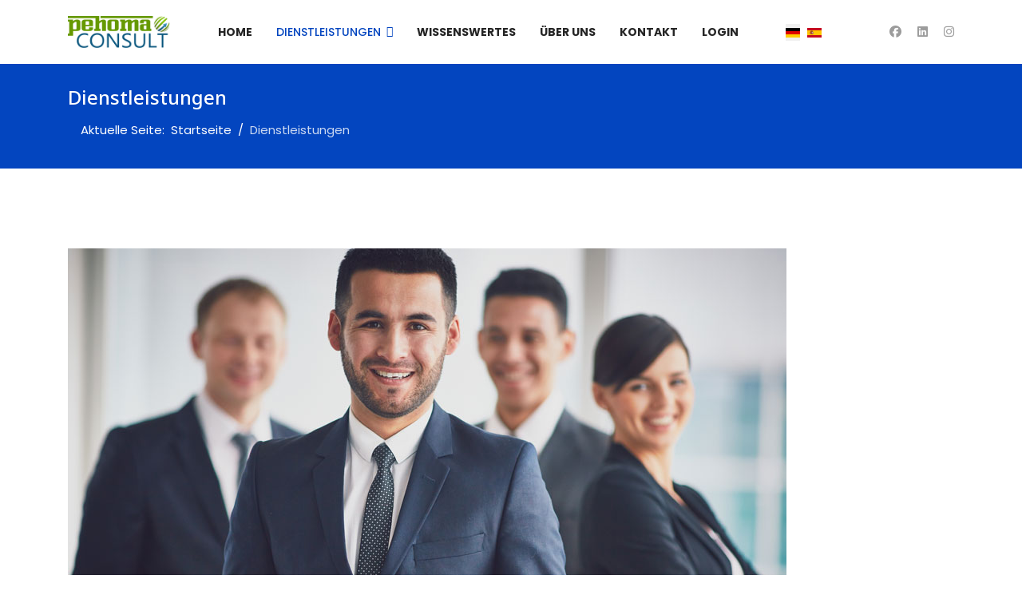

--- FILE ---
content_type: text/html; charset=utf-8
request_url: https://www.pehoma-consult.com/de/dienstleistungen/rechtsberatung-in-spanien
body_size: 11566
content:

<!doctype html>
<html lang="de-de" dir="ltr">
	<head>
		
			<!-- add google analytics -->
			<!-- Global site tag (gtag.js) - Google Analytics -->
			<script async src='https://www.googletagmanager.com/gtag/js?id=G-K3CF96M3D5'></script>
			<script>
				window.dataLayer = window.dataLayer || [];
				function gtag(){dataLayer.push(arguments);}
				gtag('js', new Date());

				gtag('config', 'G-K3CF96M3D5');
			</script>
			
		<meta name="viewport" content="width=device-width, initial-scale=1, shrink-to-fit=no">
		<meta charset="utf-8">
	<meta name="robots" content="max-snippet:-1,max-image-preview:large,max-video-preview:-1">
	<meta name="description" content="Unsere Asesoría ist spezialisiert auf die Beratung von deutschsprachigen Personen oder Unternehmen, die in Spanien leben oder Geschäfte tätigen. Unser enga...">
	<meta name="generator" content="Joomla! - Open Source Content Management">
	<title>Rechtsberatung – PEHOMA Consult</title>
	<link href="/images/favicon-pehoma-consult.png" rel="icon" type="image/png">
<link href="/plugins/system/gdpr/assets/css/jquery.fancybox.min.css?743865" rel="stylesheet">
	<link href="/media/mod_languages/css/template.min.css?743865" rel="stylesheet">
	<link href="/media/vendor/joomla-custom-elements/css/joomla-alert.min.css?0.4.1" rel="stylesheet">
	<link href="/plugins/system/gdpr/assets/css/cookieconsent.min.css?743865" rel="stylesheet">
	<link href="/plugins/system/gdpr/assets/css/cookieconsentgooglecmp.min.css?743865" rel="stylesheet">
	<link href="/plugins/system/gdpr/assets/css/cookieconsent.xtd.min.css?743865" rel="stylesheet">
	<link href="//fonts.googleapis.com/css?family=Poppins:100,100i,200,200i,300,300i,400,400i,500,500i,600,600i,700,700i,800,800i,900,900i&amp;subset=devanagari&amp;display=swap" rel="stylesheet" media="none" onload="media=&quot;all&quot;">
	<link href="//fonts.googleapis.com/css?family=Noto Sans:100,100i,200,200i,300,300i,400,400i,500,500i,600,600i,700,700i,800,800i,900,900i&amp;subset=latin&amp;display=swap" rel="stylesheet" media="none" onload="media=&quot;all&quot;">
	<link href="/cache/com_templates/templates/lt_corporation/c323673bf0e875461af6af9d1c3d17cf.css" rel="stylesheet">
	<style>div.cc-window.cc-floating{max-width:24em}@media(max-width: 639px){div.cc-window.cc-floating:not(.cc-center){max-width: none}}div.cc-window, span.cc-cookie-settings-toggler{font-size:13px}div.cc-revoke{font-size:10px}div.cc-settings-label,span.cc-cookie-settings-toggle{font-size:11px}div.cc-window.cc-banner{padding:1em 1.8em}div.cc-window.cc-floating{padding:2em 1.8em}input.cc-cookie-checkbox+span:before, input.cc-cookie-checkbox+span:after{border-radius:1px}div.cc-center,div.cc-floating,div.cc-checkbox-container,div.gdpr-fancybox-container div.fancybox-content,ul.cc-cookie-category-list li,fieldset.cc-service-list-title legend{border-radius:10px}div.cc-window a.cc-btn,span.cc-cookie-settings-toggle{border-radius:5px}</style>
	<style>a.cc-btn.cc-deny{display:none}</style>
	<style>a.cc-btn.cc-dismiss{display:none}</style>
	<style>body,body.gdpr-prevent-scrolling{overflow:auto}div.cc-center{position:fixed;margin-top:0!important}</style>
	<style>div.cc-checkboxes-container input.cc-cookie-checkbox+span,fieldset.cc-cookie-list-title .gdpr_cookie_switcher label.gdpr_onoffswitch-label{border-radius:15px}div.cc-checkboxes-container input.cc-cookie-checkbox+span::before{border-radius:10px;height:14px;bottom: 2px;width:14px}fieldset.cc-cookie-list-title .gdpr_cookie_switcher span.gdpr_onoffswitch-switch{border-radius:10px;height:14px;top:2px;right:3px}fieldset.cc-cookie-list-title .gdpr_onoffswitchcookie.gdpr_cookie_switcher.disabled .gdpr_onoffswitch-switch{right:25px}div.cc-checkboxes-container input.cc-cookie-checkbox:checked+span::before{left:8px}div.cc-checkboxes-container input.cc-cookie-checkbox+span::before{left:3px}div.gdpr-component-view span.cc-checkboxes-placeholder,div.gdpr-component-view div.cc-checkboxes-container input.cc-cookie-checkbox+span::before{border-radius:10px}div.gdpr-component-view div.cc-checkboxes-container input.cc-cookie-checkbox+span::before{height: 14px;bottom: 2px;left:3px}div.gdpr-component-view div.cc-checkboxes-container input.cc-cookie-checkbox:checked+span::before{transform:translateX(22px)}</style>
	<style>div.cc-window div.cc-checkboxes-container{display:flex }div.cc-checkboxes-container div.cc-checkbox-container{flex:1 1 100px;justify-content:center;padding:15px 10px;border-radius:0}div.cc-checkboxes-container input[type=checkbox]{width:0 !important;height:0 !important}div.cc-checkbox-description{display:none}div.cc-checkbox-category-readmore{display:none}div.cc-center-xtd div.cc-checkbox-container a:not(.cc-btn),div.cc-center-xtd div.cc-checkbox-container a:not(.cc-btn):hover{margin:10px 0 0 10px;text-align:center;flex-basis: 100%}div.cc-checkbox-container{margin:0}div.cc-checkboxes-container a.cc-btn.cc-allow{flex-basis:100%}div.cc-center-xtd div.cc-checkbox-container input.cc-cookie-checkbox+span{position:absolute;left:50%;top:15px;margin-left:-21px}div.cc-checkboxes-container div.cc-settings-label + div.cc-checkbox-container{border-top-left-radius:5px;border-bottom-left-radius:5px}div.cc-checkboxes-container div.cc-checkbox-container:last-of-type{border-top-right-radius:5px;border-bottom-right-radius:5px}</style>
	<style>.sp-simpleportfolio .sp-simpleportfolio-meta {display: none; width:0%;} 
.sp-simpleportfolio .sp-simpleportfolio-description {
  width: 100%; float: none;}
.sp-simpleportfolio .sp-simpleportfolio-item .sp-simpleportfolio-overlay-wrapper .sp-simpleportfolio-overlay {
    opacity: 0;
    }
.sp-simpleportfolio .sp-simpleportfolio-item .sp-simpleportfolio-btns a {
     opacity: 1;
    -webkit-transform: scale3d(1, 1, 1);
    transform: scale3d(1, 1, 1);
}
.pehoma-seo {
    font-size: 12px;
    line-height: 1.2;
    color: #333;
    padding: 10px;
    background-color: #f9f9f9; /* Dezenter Hintergrund */
    border-radius: 5px; /* Abgerundete Ecken */
}

.pehoma-seo h2 {
    font-size: 18px;
    color: #0056b3; /* Blauton passend für seriöse Wirkung */
    margin-bottom: 10px;
}

.pehoma-seo h3 {
    font-size: 16px;
    color: #0073e6; /* Etwas helleres Blau für bessere Struktur */
    margin-top: 15px;
}

.pehoma-seo ul {
    margin-top: 10px;
    padding-left: 20px;
}

.pehoma-seo ul li {
    margin-bottom: 5px;
    list-style-type: "✔ "; /* Checkmarks als Bulletpoints */
    color: #009688; /* Türkisgrün für visuelle Hervorhebung */
}

.pehoma-seo p {
    margin-bottom: 10px;
}

@media (max-width: 768px) {
    .pehoma-seo {
        font-size: 13px; /* Kleinere Schrift für mobile Geräte */
    }
    .pehoma-seo h2 {
        font-size: 16px;
    }
    .pehoma-seo h3 {
        font-size: 14px;
    }
}
@media (max-width: 768px) {
  .com-content, 
  .com-content p, 
  .com-content .article-body, 
  .com-content .article-body p {
    font-size: 16px !important;
    line-height: 1.6;
  }
}</style>
	<style>body{font-family: 'Poppins', sans-serif;font-size: 15px;line-height: 1.4;text-decoration: none;}
@media (min-width:768px) and (max-width:991px){body{font-size: 14px;}
}
@media (max-width:767px){body{font-size: 13px;}
}
</style>
	<style>h2{font-family: 'Noto Sans', sans-serif;text-decoration: none;}
@media (max-width:767px){h2{font-size: 18px;}
}
</style>
	<style>.sp-megamenu-parent > li > a, .sp-megamenu-parent > li > span, .sp-megamenu-parent .sp-dropdown li.sp-menu-item > a{font-family: 'Poppins', sans-serif;font-size: 14px;font-weight: 700;text-decoration: none;}
</style>
	<style>.menu.nav-pills > li > a, .menu.nav-pills > li > span, .menu.nav-pills .sp-dropdown li.sp-menu-item > a{font-family: 'Poppins', sans-serif;font-size: 14px;font-weight: 700;text-decoration: none;}
</style>
	<style>.logo-image {height:40px;}.logo-image-phone {height:40px;}</style>
	<style>@media(max-width: 576px) {.logo-image {height: 30px;}.logo-image-phone {height: 30px;}}</style>
	<style>#sp-bottom{ background-color:#126BE0;color:#FFFFFF;padding:7px 7px 7px 7px; }</style>
	<style>#sp-bottom a{color:#FFFFFF;}</style>
	<style>#sp-bottom a:hover{color:#FFFFFF;}</style>
	<style>#sp-footer{ background-color:#5DA9FF;color:#FFFFFF; }</style>
	<style>#sp-footer a{color:#0345BF;}</style>
	<style>#sp-footer a:hover{color:#FFFFFF;}</style>
<script src="/media/vendor/jquery/js/jquery.min.js?3.7.1"></script>
	<script src="/plugins/system/gdpr/assets/js/jquery.fancybox.min.js?743865" defer></script>
	<script src="/plugins/system/gdpr/assets/js/checkbox.js?743865" defer></script>
	<script src="/media/legacy/js/jquery-noconflict.min.js?504da4"></script>
	<script src="/media/mod_menu/js/menu.min.js?743865" type="module"></script>
	<script type="application/json" class="joomla-script-options new">{"data":{"breakpoints":{"tablet":991,"mobile":480},"header":{"stickyOffset":"100"}},"joomla.jtext":{"ERROR":"Fehler","MESSAGE":"Nachricht","NOTICE":"Hinweis","WARNING":"Warnung","JCLOSE":"Schließen","JOK":"OK","JOPEN":"Öffnen"},"system.paths":{"root":"","rootFull":"https:\/\/www.pehoma-consult.com\/","base":"","baseFull":"https:\/\/www.pehoma-consult.com\/"},"csrf.token":"ade20235fcf95c07cc39a15f21aafce6","plg_system_schedulerunner":{"interval":300}}</script>
	<script src="/media/system/js/core.min.js?2cb912"></script>
	<script src="/media/vendor/bootstrap/js/alert.min.js?5.3.3" type="module"></script>
	<script src="/media/vendor/bootstrap/js/button.min.js?5.3.3" type="module"></script>
	<script src="/media/vendor/bootstrap/js/carousel.min.js?5.3.3" type="module"></script>
	<script src="/media/vendor/bootstrap/js/collapse.min.js?5.3.3" type="module"></script>
	<script src="/media/vendor/bootstrap/js/dropdown.min.js?5.3.3" type="module"></script>
	<script src="/media/vendor/bootstrap/js/modal.min.js?5.3.3" type="module"></script>
	<script src="/media/vendor/bootstrap/js/offcanvas.min.js?5.3.3" type="module"></script>
	<script src="/media/vendor/bootstrap/js/popover.min.js?5.3.3" type="module"></script>
	<script src="/media/vendor/bootstrap/js/scrollspy.min.js?5.3.3" type="module"></script>
	<script src="/media/vendor/bootstrap/js/tab.min.js?5.3.3" type="module"></script>
	<script src="/media/vendor/bootstrap/js/toast.min.js?5.3.3" type="module"></script>
	<script src="/media/system/js/showon.min.js?e51227" type="module"></script>
	<script src="/media/system/js/messages.min.js?9a4811" type="module"></script>
	<script src="/plugins/system/gdpr/assets/js/cookieconsent.min.js?743865" defer></script>
	<script src="/plugins/system/gdpr/assets/js/init.js?743865" defer></script>
	<script src="/media/plg_system_schedulerunner/js/run-schedule.min.js?229d3b" type="module"></script>
	<script src="/cache/com_templates/templates/lt_corporation/a740b004dfe03e64699fdcf96ebf4184.js"></script>
	<script>				var COM_GDPR_DYNAMIC_PRIVACY_POLICY_ACCEPT = 'Ich akzeptiere'; 				var COM_GDPR_DYNAMIC_PRIVACY_POLICY_NOACCEPT = 'Ich akzeptiere nicht'; </script>
	<script>var gdpr_livesite='https://www.pehoma-consult.com/';var gdprDynamicFancyboxWidth=700;var gdprDynamicFancyboxHeight=800;var gdprDynamicFancyboxCloseText='Schließen';var gdprDynamicCheckboxRequiredText='Benötigt';var gdprDynamicCheckboxArray='["{cookies_de-1}"]';var gdprDynamicCheckboxOrder = 'right';var gdprPrivacyPolicyDynamicCheckboxContainerTemplate = '<div class=\'control-group\' style=\'margin-top:10px\'>{field}</div>';var gdprPrivacyPolicyDynamicCheckboxLabelTemplate = '<div class=\'control-label\' style=\'display:inline-block\'>{label}</div>';var gdprPrivacyPolicyDynamicCheckboxCheckboxTemplate = '<div class=\'controls\' style=\'display:inline-block;margin-left:20px\'>{checkbox}</div>';var gdprDynamicCheckboxRemoveAttributes = 1;var gdprDynamicForceSubmitButton = 0;var gdprDynamicRemoveSubmitButtonEvents = 0;var gdprDynamicCheckboxCustomSubmissionMethodSelector = 'input[type=submit],button[type=submit],button[type=button]';var gdprPrivacyPolicyDynamicControl = 1;var gdprDynamicCheckboxControlsClass = 0;var gdprDynamicCheckboxControlsClassList = 'required';var gdprDynamicCheckboxPopupFormatTemplate = 'ajaxraw';var gdprCurrentSefLanguage='';var gdprPrivacyPolicyDynamicCheckboxConsentDate = 0;</script>
	<script type="application/ld+json">{"@context":"https://schema.org","@type":"BreadcrumbList","@id":"https://www.pehoma-consult.com/#/schema/BreadcrumbList/17","itemListElement":[{"@type":"ListItem","position":1,"item":{"@id":"https://www.pehoma-consult.com/de/","name":"Startseite"}},{"@type":"ListItem","position":2,"item":{"@id":"https://www.pehoma-consult.com/de/dienstleistungen","name":"Dienstleistungen"}}]}</script>
	<script>var gdprConfigurationOptions = { complianceType: 'opt-in',
																			  cookieConsentLifetime: 180,
																			  cookieConsentSamesitePolicy: '',
																			  cookieConsentSecure: 0,
																			  disableFirstReload: 0,
																	  		  blockJoomlaSessionCookie: 1,
																			  blockExternalCookiesDomains: 0,
																			  externalAdvancedBlockingModeCustomAttribute: '',
																			  allowedCookies: '',
																			  blockCookieDefine: 1,
																			  autoAcceptOnNextPage: 0,
																			  revokable: 1,
																			  lawByCountry: 1,
																			  checkboxLawByCountry: 1,
																			  blockPrivacyPolicy: 0,
																			  cacheGeolocationCountry: 1,
																			  countryAcceptReloadTimeout: 1000,
																			  usaCCPARegions: null,
																			  countryEnableReload: 1,
																			  customHasLawCountries: ["DE","ES"],
																			  dismissOnScroll: 0,
																			  dismissOnTimeout: 0,
																			  containerSelector: 'html',
																			  hideOnMobileDevices: 0,
																			  autoFloatingOnMobile: 1,
																			  autoFloatingOnMobileThreshold: 1024,
																			  autoRedirectOnDecline: 0,
																			  autoRedirectOnDeclineLink: '',
																			  showReloadMsg: 0,
																			  showReloadMsgText: 'Applying preferences and reloading the page...',
																			  defaultClosedToolbar: 0,
																			  toolbarLayout: 'basic-header',
																			  toolbarTheme: 'edgeless',
																			  toolbarButtonsTheme: 'decline_first',
																			  revocableToolbarTheme: 'advanced',
																			  toolbarPosition: 'center',
																			  toolbarCenterTheme: 'extended',
																			  revokePosition: 'revoke-bottom-right',
																			  toolbarPositionmentType: 1,
																			  positionCenterSimpleBackdrop: 1,
																			  positionCenterBlurEffect: 1,
																			  preventPageScrolling: 0,
																			  popupEffect: 'flip',
																			  popupBackground: '#3a34ed',
																			  popupText: '#ffffff',
																			  popupLink: '#ffffff',
																			  buttonBackground: '#05a32f',
																			  buttonBorder: '#ffffff',
																			  buttonText: '#ffffff',
																			  highlightOpacity: '90',
																			  highlightBackground: '#cf0b0b',
																			  highlightBorder: '#ffffff',
																			  highlightText: '#ffffff',
																			  highlightDismissBackground: '#333333',
																		  	  highlightDismissBorder: '#ffffff',
																		 	  highlightDismissText: '#ffffff',
																			  autocenterRevokableButton: 0,
																			  hideRevokableButton: 0,
																			  hideRevokableButtonOnscroll: 0,
																			  customRevokableButton: 0,
																			  customRevokableButtonAction: 0,
																			  headerText: 'Nutzung von Cookies: Wir benötigen Ihre Einwilligung',
																			  messageText: 'Wir verwenden auf dieser Webseite Cookies, die auch personenbezogene Daten verarbeiten können. Zum Einsatz kommen auf unserer Seite:    Technisch notwendige Cookies, Statistik-Cookies &  Cookies von Drittanbietern. Indem Sie auf „settings“ klicken, erhalten Sie genauere Informationen zu unseren Cookies und können diese nach Ihren eigenen Bedürfnissen anpassen. Durch einen Klick auf das Auswahlfeld „Cookies akzeptieren“ stimmen Sie der Verwendung aller Cookies zu, die unter „settings“ markiert wurden. Sie können Ihre Einwilligung zur Nutzung von Cookies zu jeder Zeit ändern oder widerrufen.',
																			  denyMessageEnabled: 0, 
																			  denyMessage: 'COM_GDPR_TEXT_DECLINE',
																			  placeholderBlockedResources: 0, 
																			  placeholderBlockedResourcesAction: '',
																	  		  placeholderBlockedResourcesText: 'You must accept cookies and reload the page to view this content',
																			  placeholderIndividualBlockedResourcesText: 'You must accept cookies from {domain} and reload the page to view this content',
																			  placeholderIndividualBlockedResourcesAction: 0,
																			  placeholderOnpageUnlock: 0,
																			  scriptsOnpageUnlock: 0,
																			  autoDetectYoutubePoster: 0,
																			  autoDetectYoutubePosterApikey: 'AIzaSyAV_WIyYrUkFV1H8OKFYG8wIK8wVH9c82U',
																			  dismissText: 'Schliessen',
																			  allowText: 'Cookies Akzeptieren',
																			  denyText: 'ABLEHNEN',
																			  cookiePolicyLinkText: 'Cookie - Richtlinie',
																			  cookiePolicyLink: 'https://www.pehoma-consult.com/de/cookie-richtlinie',
																			  cookiePolicyRevocableTabText: 'Cookie policy',
																			  privacyPolicyLinkText: 'Datenschutzerklärung',
																			  privacyPolicyLink: 'https://www.pehoma-consult.com/de/datenschutzerklaerung',
																			  googleCMPTemplate: 1,
																			  enableGdprBulkConsent: 0,
																			  enableCustomScriptExecGeneric: 0,
																			  customScriptExecGeneric: '',
																			  categoriesCheckboxTemplate: 'cc-checkboxes-switchers',
																			  toggleCookieSettings: 1,
																			  toggleCookieSettingsLinkedView: 0,
																			  toggleCookieSettingsButtonsArea: 1,
 																			  toggleCookieSettingsLinkedViewSefLink: '/de/component/gdpr/',
																	  		  toggleCookieSettingsText: '<span class="cc-cookie-settings-toggle">Settings <span class="cc-cookie-settings-toggler">&#x2191;</span></span>',
																			  toggleCookieSettingsButtonBackground: '#333333',
																			  toggleCookieSettingsButtonBorder: '#ffffff',
																			  toggleCookieSettingsButtonText: '#ffffff',
																			  showLinks: 1,
																			  blankLinks: '_blank',
																			  autoOpenPrivacyPolicy: 0,
																			  openAlwaysDeclined: 0,
																			  cookieSettingsLabel: 'Cookie settings:',
															  				  cookieSettingsDesc: 'Choose which kind of cookies you want to disable by clicking on the checkboxes. Click on a category name for more informations about used cookies.',
																			  cookieCategory1Enable: 1,
																			  cookieCategory1Name: 'Necessary',
																			  cookieCategory1Locked: 1,
																			  cookieCategory2Enable: 1,
																			  cookieCategory2Name: 'Preferences',
																			  cookieCategory2Locked: 0,
																			  cookieCategory3Enable: 1,
																			  cookieCategory3Name: 'Statistics',
																			  cookieCategory3Locked: 0,
																			  cookieCategory4Enable: 1,
																			  cookieCategory4Name: 'Marketing',
																			  cookieCategory4Locked: 0,
																			  cookieCategoriesDescriptions: {categoryReadMore: 'Open category settings',cat1:'<p>Necessary cookies help make a website usable by enabling basic functions like page navigation and access to secure areas of the website. The website cannot function properly without these cookies.</p>',cat2:'<p>Preference cookies enable a website to remember information that changes the way the website behaves or looks, like your preferred language or the region that you are in.</p>',cat3:'<p>Statistic cookies help website owners to understand how visitors interact with websites by collecting and reporting information anonymously.</p>',cat4:'<p>Marketing cookies are used to track visitors across websites. The intention is to display ads that are relevant and engaging for the individual user and thereby more valuable for publishers and third party advertisers.</p>'},
																			  alwaysReloadAfterCategoriesChange: 0,
																			  preserveLockedCategories: 0,
																			  declineButtonBehavior: 'hard',
																			  blockCheckedCategoriesByDefault: 0,
																			  reloadOnfirstDeclineall: 0,
																			  trackExistingCheckboxSelectors: '',
															  		  		  trackExistingCheckboxConsentLogsFormfields: 'name,email,subject,message',
																			  allowallShowbutton: 0,
																			  allowallText: 'Allow all cookies',
																			  allowallButtonBackground: '#ffffff',
																			  allowallButtonBorder: '#ffffff',
																			  allowallButtonText: '#000000',
																			  allowallButtonTimingAjax: 'fast',
																			  includeAcceptButton: 0,
																			  includeDenyButton: 0,
																			  trackConsentDate: 0,
																			  execCustomScriptsOnce: 1,
																			  optoutIndividualResources: 0,
																			  blockIndividualResourcesServerside: 0,
																			  disableSwitchersOptoutCategory: 0,
																			  autoAcceptCategories: 0,
																			  allowallIndividualResources: 1,
																			  blockLocalStorage: 0,
																			  blockSessionStorage: 0,
																			  externalAdvancedBlockingModeTags: 'iframe,script,img,source,link',
																			  enableCustomScriptExecCategory1: 0,
																			  customScriptExecCategory1: '',
																			  enableCustomScriptExecCategory2: 0,
																			  customScriptExecCategory2: '',
																			  enableCustomScriptExecCategory3: 0,
																			  customScriptExecCategory3: '',
																			  enableCustomScriptExecCategory4: 0,
																			  customScriptExecCategory4: '',
																			  enableCustomDeclineScriptExecCategory1: 0,
																			  customScriptDeclineExecCategory1: '',
																			  enableCustomDeclineScriptExecCategory2: 0,
																			  customScriptDeclineExecCategory2: '',
																			  enableCustomDeclineScriptExecCategory3: 0,
																			  customScriptDeclineExecCategory3: '',
																			  enableCustomDeclineScriptExecCategory4: 0,
																			  customScriptDeclineExecCategory4: '',
																			  enableCMPPreferences: 0,																			  
																			  enableCMPStatistics: 0,
																			  enableCMPAds: 0,
																			  debugMode: 0
																		};var gdpr_ajax_livesite='https://www.pehoma-consult.com/';var gdpr_enable_log_cookie_consent=1;</script>
	<script>var gdprUseCookieCategories=1;var gdpr_ajaxendpoint_cookie_category_desc='https://www.pehoma-consult.com/index.php?option=com_gdpr&task=user.getCookieCategoryDescription&format=raw&lang=de';</script>
	<script>var gdprJSessCook='8710e0cd3983781ee03a59267c9d04a5';var gdprJSessVal='323rs0psnrnnbd9rkn7cdj51a8';var gdprJAdminSessCook='2e9db05975183b2a6b9f4a88dfa8de42';var gdprPropagateCategoriesSession=1;var gdprAlwaysPropagateCategoriesSession=1;var gdprAlwaysCheckCategoriesSession=0;</script>
	<script>var gdprFancyboxWidth=700;var gdprFancyboxHeight=800;var gdprCloseText='Schließen';</script>
	<script>template="lt_corporation";</script>
	<meta content="Rechtsberatung – PEHOMA Consult" property="og:title" />
	<meta content="website" property="og:type"/>
	<meta content="https://www.pehoma-consult.com/de/dienstleistungen/rechtsberatung-in-spanien" property="og:url" />
	<meta content="https://www.pehoma-consult.com/images/spsimpleportfolio/p11.jpg#joomlaImage://local-images/spsimpleportfolio/p11.jpg?width=900&height=600" property="og:image" />
	<meta content="Unsere Asesoría ist spezialisiert auf die Beratung von deutschsprachigen Personen oder Unternehmen, die in Spanien leben oder Geschäfte tätigen. Unser enga..." property="og:description" />
<!-- TrustBox script -->
<script type="text/javascript" src="//widget.trustpilot.com/bootstrap/v5/tp.widget.bootstrap.min.js" async></script>
<!-- End TrustBox script -->
	</head>
	<body class="site helix-ultimate hu com_spsimpleportfolio com-spsimpleportfolio view-item layout-default task-none itemid-105 de-de ltr sticky-header layout-fluid offcanvas-init offcanvs-position-right">

		
		
		<div class="body-wrapper">
			<div class="body-innerwrapper">
				
	<div class="sticky-header-placeholder"></div>
<header id="sp-header" class="header-with-social">
	<div class="container">
		<div class="container-inner">
			<div class="row">
				<!-- Logo -->
				<div id="sp-logo" class="has-border col-auto">
					<div class="sp-column">
													
							<div class="logo"><a href="/">
				<img class='logo-image  d-none d-lg-inline-block'
					srcset='https://www.pehoma-consult.com/images/PEHOMA/LOGO/logo_300-94pehoma_consult.png 1x, https://www.pehoma-consult.com/images/PEHOMA/LOGO/logo_pehoma_consult_302_95.jpg 2x'
					src='https://www.pehoma-consult.com/images/PEHOMA/LOGO/logo_300-94pehoma_consult.png'
					alt='PEHOMA Consult'
				/>
				<img class="logo-image-phone d-inline-block d-lg-none" src="https://www.pehoma-consult.com/images/PEHOMA/LOGO/logo_pehoma_consult_190_60.png" alt="PEHOMA Consult" /></a></div>											</div>
				</div>

				<!-- Menu -->
				<div id="sp-menu" class="menu-with-social col-auto flex-auto">
					<div class="sp-column d-flex justify-content-between align-items-center">
						<div class="d-flex menu-wrap menu-with-offcanvas justify-content-between align-items-center flex-auto">
							<nav class="sp-megamenu-wrapper d-flex" role="navigation"><a id="offcanvas-toggler" aria-label="Menu" class="offcanvas-toggler-right d-flex d-lg-none" href="#"><div class="burger-icon" aria-hidden="true"><span></span><span></span><span></span></div></a><ul class="sp-megamenu-parent menu-animation-zoom d-none d-lg-block"><li class="sp-menu-item"><a   href="/de/"  >Home</a></li><li class="sp-menu-item sp-has-child current-item active"><a aria-current="page"  href="/de/dienstleistungen"  >Dienstleistungen</a><div class="sp-dropdown sp-dropdown-main sp-menu-right" style="width: 220px;"><div class="sp-dropdown-inner"><ul class="sp-dropdown-items"><li class="sp-menu-item"><a   href="/de/dienstleistungen/steuerberatung"  >Steuerberatung</a></li><li class="sp-menu-item"><a   href="/de/dienstleistungen/unternehmensberatung"  >Unternehmensberatung</a></li><li class="sp-menu-item"><a   href="/de/dienstleistungen/auswanderungsberatung"  >Auswanderungssberatung</a></li><li class="sp-menu-item"><a   href="/de/dienstleistungen/rechtsberatung"  >Rechtsberatung</a></li></ul></div></div></li><li class="sp-menu-item"><a   href="/de/wissenswertes"  >Wissenswertes</a></li><li class="sp-menu-item"><a   href="/de/ueber-uns"  >Über uns</a></li><li class="sp-menu-item"><a   href="/de/contact"  >Kontakt</a></li><li class="sp-menu-item"><a   href="/de/login"  >LOGIN</a></li></ul></nav>							<div class="sp-module "><div class="sp-module-content"><div class="mod-languages">
    <p class="visually-hidden" id="language_picker_des_125">Sprache auswählen</p>


    <ul aria-labelledby="language_picker_des_125" class="mod-languages__list lang-inline">

                                            <li class="lang-active">
                <a aria-current="true"  href="https://www.pehoma-consult.com/de/dienstleistungen/rechtsberatung-in-spanien">
                                                                        <img title="Deutsch (Deutschland)" src="/media/mod_languages/images/de_de.gif" alt="Deutsch (Deutschland)">                                                            </a>
            </li>
                                        <li>
                <a  href="/es/">
                                                                        <img title="Español (España)" src="/media/mod_languages/images/es_es.gif" alt="Español (España)">                                                            </a>
            </li>
                </ul>

</div>

</div></div>
						</div>
						
						<!-- Related Modules -->
						<div class="d-none d-lg-flex header-modules align-items-center">
								
													</div>

						<!-- Social icons -->
						<div class="social-wrap d-flex align-items-center">
							<ul class="social-icons"><li class="social-icon-facebook"><a target="_blank" rel="noopener noreferrer" href="https://www.facebook.com/pehomaconsult/" aria-label="Facebook"><span class="fab fa-facebook" aria-hidden="true"></span></a></li><li class="social-icon-linkedin"><a target="_blank" rel="noopener noreferrer" href="https://es.linkedin.com/company/pehoma" aria-label="Linkedin"><span class="fab fa-linkedin" aria-hidden="true"></span></a></li><li class="social-icon-instagram"><a target="_blank" rel="noopener noreferrer" href="https://www.instagram.com/pehomaconsult/" aria-label="Instagram"><span class="fab fa-instagram" aria-hidden="true"></span></a></li></ul>						</div>

						<!-- if offcanvas position right -->
													<a id="offcanvas-toggler"  aria-label="Menu" title="Menu"  class="mega offcanvas-toggler-secondary offcanvas-toggler-right d-flex align-items-center" href="#">
							<div class="burger-icon"><span></span><span></span><span></span></div>
							</a>
											</div>
				</div>
			</div>
		</div>
	</div>
</header>				
<section id="sp-page-title" >

				
	
<div class="row">
	<div id="sp-title" class="col-lg-12 "><div class="sp-column "><div class="sp-page-title"><div class="container"><h2 class="sp-page-title-heading">Dienstleistungen</h2><nav class="mod-breadcrumbs__wrapper" aria-label="Breadcrumbs">
    <ol class="mod-breadcrumbs breadcrumb px-3 py-2">
                    <li class="mod-breadcrumbs__here float-start">
                Aktuelle Seite: &#160;
            </li>
        
        <li class="mod-breadcrumbs__item breadcrumb-item"><a href="/de/" class="pathway"><span>Startseite</span></a></li><li class="mod-breadcrumbs__item breadcrumb-item active"><span>Dienstleistungen</span></li>    </ol>
    </nav>
</div></div></div></div></div>
				
	</section>

<section id="sp-main-body" >

										<div class="container">
					<div class="container-inner">
						
	
<div class="row">
	
<div id="sp-component" class="col-lg-12 ">
	<div class="sp-column ">
		<div id="system-message-container" aria-live="polite"></div>


		
		
<div id="sp-simpleportfolio" class="sp-simpleportfolio sp-simpleportfolio-view-item">
	<div class="sp-simpleportfolio-image">
									<img class="sp-simpleportfolio-img" src="/images/spsimpleportfolio/p11.jpg#joomlaImage://local-images/spsimpleportfolio/p11.jpg?width=900&height=600" alt="Rechtsberatung">
						</div>

	<div class="sp-simpleportfolio-details clearfix">
		<div class="sp-simpleportfolio-description">
			<h2>Rechtsberatung</h2>
			<p style="text-align: justify;">Unsere Asesoría ist spezialisiert auf die Beratung von deutschsprachigen Personen oder Unternehmen, die in Spanien leben oder Geschäfte tätigen. Unser engagiertes Team aus erfahrenen und qualifizierten Mitarbeitern und Experten versteht die Bedürfnisse und Herausforderungen, mit denen Expats konfrontiert sind, und steht Ihnen mit umfassender Rechtsberatung zur Seite.</p>
<p style="text-align: justify;">Unser Leistungsspektrum umfasst verschiedene Bereiche, in denen wir Sie kompetent unterstützen:</p>
<ol style="text-align: justify;">
<li>
<p>Aufenthaltsrecht: Wir helfen Ihnen bei Fragen zur Beantragung von Aufenthaltsgenehmigungen, Verlängerungen oder der Erlangung der spanischen Staatsbürgerschaft.</p>
</li>
<li>
<p>Immobilienrecht: Wenn Sie in Spanien eine Immobilie erwerben, verkaufen oder mieten möchten, begleiten wir Sie durch den gesamten Prozess und klären alle rechtlichen Aspekte.</p>
</li>
<li>
<p>Vertragsrecht: Wir überprüfen und erstellen Verträge, um sicherzustellen, dass Ihre Interessen angemessen geschützt sind.</p>
</li>
<li>
<p>Arbeitsrecht: Wenn Sie als Arbeitnehmer oder Arbeitgeber in Spanien agieren, bieten wir Ihnen Rechtsberatung zu Arbeitsverträgen, Arbeitsbedingungen und arbeitsrechtlichen Streitigkeiten.</p>
</li>
<li>
<p>Unternehmensgründung: Wenn Sie ein Unternehmen in Spanien gründen möchten, unterstützen wir Sie bei allen rechtlichen Schritten und behördlichen Anforderungen.</p>
</li>
<li>
<p>Steuerrecht: Wir klären Sie über steuerliche Verpflichtungen in Spanien auf und helfen Ihnen, mögliche Steuervorteile zu nutzen.</p>
</li>
<li>Mietrecht: Wir beraten Mieter und Vermieter umfassend zum spanischen Mietrecht, auch im Bereich der touristischen Vermietung. </li>
</ol>
<p style="text-align: justify;">Unser Team spricht Deutsch, Spanisch und Englisch, sodass Sie sich in Ihrer Muttersprache verständigen können, ohne Sprachbarrieren zu befürchten. Wir legen großen Wert auf individuelle Betreuung und nehmen uns die Zeit, Ihre spezifische Situation zu verstehen, um maßgeschneiderte Lösungen anzubieten.</p>
<p style="text-align: justify;">Ihre Zufriedenheit steht für uns an erster Stelle, und wir setzen alles daran, Ihre Anliegen schnell, effizient und professionell zu bearbeiten. Bei uns können Sie sich darauf verlassen, dass Ihre rechtlichen Angelegenheiten in sicheren Händen liegen.</p>
<p style="text-align: justify;">Kontaktieren Sie uns noch heute, um einen Beratungstermin zu vereinbaren. Wir freuen uns darauf, Sie persönlich kennenzulernen und Ihnen bei allen rechtlichen Fragen rund um das Leben in Spanien zur Seite zu stehen. Ihre Asesoría für Rechtsberatung für deutschsprachige Ausländer in Spanien.</p>		</div>

		<div class="sp-simpleportfolio-meta">
							<h4>Client</h4>
				<div class="sp-simpleportfolio-client">
																<div class="sp-simpleportfolio-client-title">
							JoomShaper						</div>
									</div>
			
			<div class="sp-simpleportfolio-created">
				<h4>Date</h4>
				22. Februar 2018			</div>

			<div class="sp-simpleportfolio-tags">
				<h4>Tags</h4>
				Consulting			</div>

					</div>
	</div>
</div>


			</div>
</div>
</div>
											</div>
				</div>
						
	</section>

<section id="sp-bottom" >

				
	
<div class="row">
	<div id="sp-bottom4" class="col-lg-2 "><div class="sp-column "><div class="sp-module pehoma-seo"><div class="sp-module-content"><ul class="mod-menu mod-list menu">
<li class="item-116"><a href="/de/about-us" >über PEHOMA Consult</a></li><li class="item-118 current active"><a href="/de/dienstleistungen" >Portfolio</a></li><li class="item-120"><a href="/de/blogs" >Blog</a></li><li class="item-374"><a href="/de/offene-stellen" >Offene Stellen</a></li><li class="item-394"><a href="/de/impressum" >Impressum</a></li><li class="item-395"><a href="/de/datenschutzerklaerung" >DATENSCHUTZERKLÄRUNG</a></li><li class="item-399"><a href="/de/cookie-richtlinie" >COOKIE-RICHTLINIE</a></li><li class="item-530"><a href="/de/anfahrt-parken" >Anfahrt &amp; Parken</a></li></ul>
</div></div></div></div><div id="sp-bottom2" class="col-lg-6 "><div class="sp-column "><article class="moduletable " aria-label="Kurz zu uns">
        
<div id="mod-custom93" class="mod-custom custom">
    <div class="pehoma-seo">
<p><strong>PEHOMA Consult </strong>– Deutsche Steuer- &amp; Rechtsberatung in Spanien<br>Ihre deutschsprachige Kanzlei in Málaga für Steuerberatung, Rechtsberatung und Unternehmensberatung. Spezialisierte Beratung für Deutsche in Spanien: Von der NIE-Nummer <br>über Steuererklärungen bis zur Unternehmensgründung. </p>
<p><br>Beratung vor Ort an der Costa del Sol oder digital von jedem Ort der Welt.</p>
</div></div>
</article>
<div class="sp-module "><div class="sp-module-content">
<div id="mod-custom169" class="mod-custom custom">
    <!-- TrustBox widget - Review Collector -->
<div class="trustpilot-widget" data-locale="de-DE" data-template-id="56278e9abfbbba0bdcd568bc" data-businessunit-id="6809dfac39171fdff8def990" data-style-height="52px" data-style-width="100%"><a href="https://de.trustpilot.com/review/pehoma-consult.com" target="_blank" rel="noopener">Trustpilot</a></div>
<!-- End TrustBox widget --></div>
</div></div></div></div><div id="sp-bottom1" class="col-lg-4 "><div class="sp-column "><div class="sp-module "><div class="sp-module-content">
<div id="mod-custom123" class="mod-custom custom">
    <div class="pehoma-seo">
<h2>Kontaktieren Sie PEHOMA Consult</h2>
<p><strong>📍 Besuchen Sie uns persönlich:</strong><br>Plaza Bailén 12, Local 4<br>29009 Málaga, Spanien</p>
<p><strong>📧 Schreiben Sie uns eine E-Mail:</strong><br><a href="mailto:mail@pehoma-consult.com">mail@pehoma-consult.com</a></p>
<p><strong>📞 Rufen Sie uns an:</strong><br><a href="tel:+34951204789">(+34) 951 204 789</a><br><a href="tel:+4991879742960">Aus Deutschland: 09187 - 974 29 60</a></p>
<p><strong>Wir sprechen Deutsch und freuen uns darauf, Ihnen weiterzuhelfen!</strong></p>
</div></div>
</div></div></div></div></div>
				
	</section>

<footer id="sp-footer" >

						<div class="container">
				<div class="container-inner">
			
	
<div class="row">
	<div id="sp-footer1" class="col-lg-12 "><div class="sp-column "><span class="sp-copyright"><div align="center">Copyright © 2023 PEHOMA Europa S.L.U., Malaga, España | Todos los derechos reservados</div></span></div></div></div>
							</div>
			</div>
			
	</footer>
			</div>
		</div>

		<!-- Off Canvas Menu -->
		<div class="offcanvas-overlay"></div>
		<!-- Rendering the offcanvas style -->
		<!-- If canvas style selected then render the style -->
		<!-- otherwise (for old templates) attach the offcanvas module position -->
					<div class="offcanvas-menu border-menu">
	<div class="d-flex align-items-center p-3 pt-4">
		<div class="logo"><a href="/">
				<img class='logo-image  d-none d-lg-inline-block'
					srcset='https://www.pehoma-consult.com/images/PEHOMA/LOGO/logo_300-94pehoma_consult.png 1x, https://www.pehoma-consult.com/images/PEHOMA/LOGO/logo_pehoma_consult_302_95.jpg 2x'
					src='https://www.pehoma-consult.com/images/PEHOMA/LOGO/logo_300-94pehoma_consult.png'
					alt='PEHOMA Consult'
				/>
				<img class="logo-image-phone d-inline-block d-lg-none" src="https://www.pehoma-consult.com/images/PEHOMA/LOGO/logo_pehoma_consult_190_60.png" alt="PEHOMA Consult" /></a></div>		<a href="#" class="close-offcanvas" aria-label="Close Off-canvas">
			<div class="burger-icon">
				<span></span>
				<span></span>
				<span></span>
			</div>
		</a>
	</div>
	<div class="offcanvas-inner">
		<div class="d-flex header-modules mb-3">
			
					</div>
		
					<div class="sp-module "><div class="sp-module-content"><ul class="mod-menu mod-list menu nav-pills">
<li class="item-101"><a href="/de/" >Home</a></li><li class="item-105 current active menu-deeper menu-parent"><a href="/de/dienstleistungen" aria-current="location">Dienstleistungen<span class="menu-toggler"></span></a><ul class="mod-menu__sub list-unstyled small menu-child"><li class="item-375"><a href="/de/dienstleistungen/steuerberatung" >Steuerberatung</a></li><li class="item-376"><a href="/de/dienstleistungen/unternehmensberatung" >Unternehmensberatung</a></li><li class="item-377"><a href="/de/dienstleistungen/auswanderungsberatung" >Auswanderungssberatung</a></li><li class="item-388"><a href="/de/dienstleistungen/rechtsberatung" >Rechtsberatung</a></li></ul></li><li class="item-275"><a href="/de/wissenswertes" >Wissenswertes</a></li><li class="item-278"><a href="/de/ueber-uns" >Über uns</a></li><li class="item-113"><a href="/de/contact" >Kontakt</a></li><li class="item-336"><a href="/de/login" >LOGIN</a></li></ul>
</div></div>		
		
		
				
					
			</div>
</div>				

		
		

		<!-- Go to top -->
					<a href="#" class="sp-scroll-up" aria-label="Scroll Up"><span class="fas fa-angle-up" aria-hidden="true"></span></a>
					</body>
</html>

--- FILE ---
content_type: text/html; charset=utf-8
request_url: https://www.pehoma-consult.com/de/dienstleistungen/rechtsberatung-in-spanien
body_size: 11553
content:

<!doctype html>
<html lang="de-de" dir="ltr">
	<head>
		
			<!-- add google analytics -->
			<!-- Global site tag (gtag.js) - Google Analytics -->
			<script async src='https://www.googletagmanager.com/gtag/js?id=G-K3CF96M3D5'></script>
			<script>
				window.dataLayer = window.dataLayer || [];
				function gtag(){dataLayer.push(arguments);}
				gtag('js', new Date());

				gtag('config', 'G-K3CF96M3D5');
			</script>
			
		<meta name="viewport" content="width=device-width, initial-scale=1, shrink-to-fit=no">
		<meta charset="utf-8">
	<meta name="robots" content="max-snippet:-1,max-image-preview:large,max-video-preview:-1">
	<meta name="description" content="Unsere Asesoría ist spezialisiert auf die Beratung von deutschsprachigen Personen oder Unternehmen, die in Spanien leben oder Geschäfte tätigen. Unser enga...">
	<meta name="generator" content="Joomla! - Open Source Content Management">
	<title>Rechtsberatung – PEHOMA Consult</title>
	<link href="/images/favicon-pehoma-consult.png" rel="icon" type="image/png">
<link href="/plugins/system/gdpr/assets/css/jquery.fancybox.min.css?743865" rel="stylesheet">
	<link href="/media/mod_languages/css/template.min.css?743865" rel="stylesheet">
	<link href="/media/vendor/joomla-custom-elements/css/joomla-alert.min.css?0.4.1" rel="stylesheet">
	<link href="/plugins/system/gdpr/assets/css/cookieconsent.min.css?743865" rel="stylesheet">
	<link href="/plugins/system/gdpr/assets/css/cookieconsentgooglecmp.min.css?743865" rel="stylesheet">
	<link href="/plugins/system/gdpr/assets/css/cookieconsent.xtd.min.css?743865" rel="stylesheet">
	<link href="//fonts.googleapis.com/css?family=Poppins:100,100i,200,200i,300,300i,400,400i,500,500i,600,600i,700,700i,800,800i,900,900i&amp;subset=devanagari&amp;display=swap" rel="stylesheet" media="none" onload="media=&quot;all&quot;">
	<link href="//fonts.googleapis.com/css?family=Noto Sans:100,100i,200,200i,300,300i,400,400i,500,500i,600,600i,700,700i,800,800i,900,900i&amp;subset=latin&amp;display=swap" rel="stylesheet" media="none" onload="media=&quot;all&quot;">
	<link href="/cache/com_templates/templates/lt_corporation/c323673bf0e875461af6af9d1c3d17cf.css" rel="stylesheet">
	<style>div.cc-window.cc-floating{max-width:24em}@media(max-width: 639px){div.cc-window.cc-floating:not(.cc-center){max-width: none}}div.cc-window, span.cc-cookie-settings-toggler{font-size:13px}div.cc-revoke{font-size:10px}div.cc-settings-label,span.cc-cookie-settings-toggle{font-size:11px}div.cc-window.cc-banner{padding:1em 1.8em}div.cc-window.cc-floating{padding:2em 1.8em}input.cc-cookie-checkbox+span:before, input.cc-cookie-checkbox+span:after{border-radius:1px}div.cc-center,div.cc-floating,div.cc-checkbox-container,div.gdpr-fancybox-container div.fancybox-content,ul.cc-cookie-category-list li,fieldset.cc-service-list-title legend{border-radius:10px}div.cc-window a.cc-btn,span.cc-cookie-settings-toggle{border-radius:5px}</style>
	<style>a.cc-btn.cc-deny{display:none}</style>
	<style>a.cc-btn.cc-dismiss{display:none}</style>
	<style>body,body.gdpr-prevent-scrolling{overflow:auto}div.cc-center{position:fixed;margin-top:0!important}</style>
	<style>div.cc-checkboxes-container input.cc-cookie-checkbox+span,fieldset.cc-cookie-list-title .gdpr_cookie_switcher label.gdpr_onoffswitch-label{border-radius:15px}div.cc-checkboxes-container input.cc-cookie-checkbox+span::before{border-radius:10px;height:14px;bottom: 2px;width:14px}fieldset.cc-cookie-list-title .gdpr_cookie_switcher span.gdpr_onoffswitch-switch{border-radius:10px;height:14px;top:2px;right:3px}fieldset.cc-cookie-list-title .gdpr_onoffswitchcookie.gdpr_cookie_switcher.disabled .gdpr_onoffswitch-switch{right:25px}div.cc-checkboxes-container input.cc-cookie-checkbox:checked+span::before{left:8px}div.cc-checkboxes-container input.cc-cookie-checkbox+span::before{left:3px}div.gdpr-component-view span.cc-checkboxes-placeholder,div.gdpr-component-view div.cc-checkboxes-container input.cc-cookie-checkbox+span::before{border-radius:10px}div.gdpr-component-view div.cc-checkboxes-container input.cc-cookie-checkbox+span::before{height: 14px;bottom: 2px;left:3px}div.gdpr-component-view div.cc-checkboxes-container input.cc-cookie-checkbox:checked+span::before{transform:translateX(22px)}</style>
	<style>div.cc-window div.cc-checkboxes-container{display:flex }div.cc-checkboxes-container div.cc-checkbox-container{flex:1 1 100px;justify-content:center;padding:15px 10px;border-radius:0}div.cc-checkboxes-container input[type=checkbox]{width:0 !important;height:0 !important}div.cc-checkbox-description{display:none}div.cc-checkbox-category-readmore{display:none}div.cc-center-xtd div.cc-checkbox-container a:not(.cc-btn),div.cc-center-xtd div.cc-checkbox-container a:not(.cc-btn):hover{margin:10px 0 0 10px;text-align:center;flex-basis: 100%}div.cc-checkbox-container{margin:0}div.cc-checkboxes-container a.cc-btn.cc-allow{flex-basis:100%}div.cc-center-xtd div.cc-checkbox-container input.cc-cookie-checkbox+span{position:absolute;left:50%;top:15px;margin-left:-21px}div.cc-checkboxes-container div.cc-settings-label + div.cc-checkbox-container{border-top-left-radius:5px;border-bottom-left-radius:5px}div.cc-checkboxes-container div.cc-checkbox-container:last-of-type{border-top-right-radius:5px;border-bottom-right-radius:5px}</style>
	<style>.sp-simpleportfolio .sp-simpleportfolio-meta {display: none; width:0%;} 
.sp-simpleportfolio .sp-simpleportfolio-description {
  width: 100%; float: none;}
.sp-simpleportfolio .sp-simpleportfolio-item .sp-simpleportfolio-overlay-wrapper .sp-simpleportfolio-overlay {
    opacity: 0;
    }
.sp-simpleportfolio .sp-simpleportfolio-item .sp-simpleportfolio-btns a {
     opacity: 1;
    -webkit-transform: scale3d(1, 1, 1);
    transform: scale3d(1, 1, 1);
}
.pehoma-seo {
    font-size: 12px;
    line-height: 1.2;
    color: #333;
    padding: 10px;
    background-color: #f9f9f9; /* Dezenter Hintergrund */
    border-radius: 5px; /* Abgerundete Ecken */
}

.pehoma-seo h2 {
    font-size: 18px;
    color: #0056b3; /* Blauton passend für seriöse Wirkung */
    margin-bottom: 10px;
}

.pehoma-seo h3 {
    font-size: 16px;
    color: #0073e6; /* Etwas helleres Blau für bessere Struktur */
    margin-top: 15px;
}

.pehoma-seo ul {
    margin-top: 10px;
    padding-left: 20px;
}

.pehoma-seo ul li {
    margin-bottom: 5px;
    list-style-type: "✔ "; /* Checkmarks als Bulletpoints */
    color: #009688; /* Türkisgrün für visuelle Hervorhebung */
}

.pehoma-seo p {
    margin-bottom: 10px;
}

@media (max-width: 768px) {
    .pehoma-seo {
        font-size: 13px; /* Kleinere Schrift für mobile Geräte */
    }
    .pehoma-seo h2 {
        font-size: 16px;
    }
    .pehoma-seo h3 {
        font-size: 14px;
    }
}
@media (max-width: 768px) {
  .com-content, 
  .com-content p, 
  .com-content .article-body, 
  .com-content .article-body p {
    font-size: 16px !important;
    line-height: 1.6;
  }
}</style>
	<style>body{font-family: 'Poppins', sans-serif;font-size: 15px;line-height: 1.4;text-decoration: none;}
@media (min-width:768px) and (max-width:991px){body{font-size: 14px;}
}
@media (max-width:767px){body{font-size: 13px;}
}
</style>
	<style>h2{font-family: 'Noto Sans', sans-serif;text-decoration: none;}
@media (max-width:767px){h2{font-size: 18px;}
}
</style>
	<style>.sp-megamenu-parent > li > a, .sp-megamenu-parent > li > span, .sp-megamenu-parent .sp-dropdown li.sp-menu-item > a{font-family: 'Poppins', sans-serif;font-size: 14px;font-weight: 700;text-decoration: none;}
</style>
	<style>.menu.nav-pills > li > a, .menu.nav-pills > li > span, .menu.nav-pills .sp-dropdown li.sp-menu-item > a{font-family: 'Poppins', sans-serif;font-size: 14px;font-weight: 700;text-decoration: none;}
</style>
	<style>.logo-image {height:40px;}.logo-image-phone {height:40px;}</style>
	<style>@media(max-width: 576px) {.logo-image {height: 30px;}.logo-image-phone {height: 30px;}}</style>
	<style>#sp-bottom{ background-color:#126BE0;color:#FFFFFF;padding:7px 7px 7px 7px; }</style>
	<style>#sp-bottom a{color:#FFFFFF;}</style>
	<style>#sp-bottom a:hover{color:#FFFFFF;}</style>
	<style>#sp-footer{ background-color:#5DA9FF;color:#FFFFFF; }</style>
	<style>#sp-footer a{color:#0345BF;}</style>
	<style>#sp-footer a:hover{color:#FFFFFF;}</style>
<script src="/media/vendor/jquery/js/jquery.min.js?3.7.1"></script>
	<script src="/plugins/system/gdpr/assets/js/jquery.fancybox.min.js?743865" defer></script>
	<script src="/plugins/system/gdpr/assets/js/checkbox.js?743865" defer></script>
	<script src="/media/legacy/js/jquery-noconflict.min.js?504da4"></script>
	<script src="/media/mod_menu/js/menu.min.js?743865" type="module"></script>
	<script type="application/json" class="joomla-script-options new">{"data":{"breakpoints":{"tablet":991,"mobile":480},"header":{"stickyOffset":"100"}},"joomla.jtext":{"ERROR":"Fehler","MESSAGE":"Nachricht","NOTICE":"Hinweis","WARNING":"Warnung","JCLOSE":"Schließen","JOK":"OK","JOPEN":"Öffnen"},"system.paths":{"root":"","rootFull":"https:\/\/www.pehoma-consult.com\/","base":"","baseFull":"https:\/\/www.pehoma-consult.com\/"},"csrf.token":"ade20235fcf95c07cc39a15f21aafce6","plg_system_schedulerunner":{"interval":300}}</script>
	<script src="/media/system/js/core.min.js?2cb912"></script>
	<script src="/media/vendor/bootstrap/js/alert.min.js?5.3.3" type="module"></script>
	<script src="/media/vendor/bootstrap/js/button.min.js?5.3.3" type="module"></script>
	<script src="/media/vendor/bootstrap/js/carousel.min.js?5.3.3" type="module"></script>
	<script src="/media/vendor/bootstrap/js/collapse.min.js?5.3.3" type="module"></script>
	<script src="/media/vendor/bootstrap/js/dropdown.min.js?5.3.3" type="module"></script>
	<script src="/media/vendor/bootstrap/js/modal.min.js?5.3.3" type="module"></script>
	<script src="/media/vendor/bootstrap/js/offcanvas.min.js?5.3.3" type="module"></script>
	<script src="/media/vendor/bootstrap/js/popover.min.js?5.3.3" type="module"></script>
	<script src="/media/vendor/bootstrap/js/scrollspy.min.js?5.3.3" type="module"></script>
	<script src="/media/vendor/bootstrap/js/tab.min.js?5.3.3" type="module"></script>
	<script src="/media/vendor/bootstrap/js/toast.min.js?5.3.3" type="module"></script>
	<script src="/media/system/js/showon.min.js?e51227" type="module"></script>
	<script src="/media/system/js/messages.min.js?9a4811" type="module"></script>
	<script src="/plugins/system/gdpr/assets/js/cookieconsent.min.js?743865" defer></script>
	<script src="/plugins/system/gdpr/assets/js/init.js?743865" defer></script>
	<script src="/media/plg_system_schedulerunner/js/run-schedule.min.js?229d3b" type="module"></script>
	<script src="/cache/com_templates/templates/lt_corporation/a740b004dfe03e64699fdcf96ebf4184.js"></script>
	<script>				var COM_GDPR_DYNAMIC_PRIVACY_POLICY_ACCEPT = 'Ich akzeptiere'; 				var COM_GDPR_DYNAMIC_PRIVACY_POLICY_NOACCEPT = 'Ich akzeptiere nicht'; </script>
	<script>var gdpr_livesite='https://www.pehoma-consult.com/';var gdprDynamicFancyboxWidth=700;var gdprDynamicFancyboxHeight=800;var gdprDynamicFancyboxCloseText='Schließen';var gdprDynamicCheckboxRequiredText='Benötigt';var gdprDynamicCheckboxArray='["{cookies_de-1}"]';var gdprDynamicCheckboxOrder = 'right';var gdprPrivacyPolicyDynamicCheckboxContainerTemplate = '<div class=\'control-group\' style=\'margin-top:10px\'>{field}</div>';var gdprPrivacyPolicyDynamicCheckboxLabelTemplate = '<div class=\'control-label\' style=\'display:inline-block\'>{label}</div>';var gdprPrivacyPolicyDynamicCheckboxCheckboxTemplate = '<div class=\'controls\' style=\'display:inline-block;margin-left:20px\'>{checkbox}</div>';var gdprDynamicCheckboxRemoveAttributes = 1;var gdprDynamicForceSubmitButton = 0;var gdprDynamicRemoveSubmitButtonEvents = 0;var gdprDynamicCheckboxCustomSubmissionMethodSelector = 'input[type=submit],button[type=submit],button[type=button]';var gdprPrivacyPolicyDynamicControl = 1;var gdprDynamicCheckboxControlsClass = 0;var gdprDynamicCheckboxControlsClassList = 'required';var gdprDynamicCheckboxPopupFormatTemplate = 'ajaxraw';var gdprCurrentSefLanguage='';var gdprPrivacyPolicyDynamicCheckboxConsentDate = 0;</script>
	<script type="application/ld+json">{"@context":"https://schema.org","@type":"BreadcrumbList","@id":"https://www.pehoma-consult.com/#/schema/BreadcrumbList/17","itemListElement":[{"@type":"ListItem","position":1,"item":{"@id":"https://www.pehoma-consult.com/de/","name":"Startseite"}},{"@type":"ListItem","position":2,"item":{"@id":"https://www.pehoma-consult.com/de/dienstleistungen","name":"Dienstleistungen"}}]}</script>
	<script>var gdprConfigurationOptions = { complianceType: 'opt-in',
																			  cookieConsentLifetime: 180,
																			  cookieConsentSamesitePolicy: '',
																			  cookieConsentSecure: 0,
																			  disableFirstReload: 0,
																	  		  blockJoomlaSessionCookie: 1,
																			  blockExternalCookiesDomains: 0,
																			  externalAdvancedBlockingModeCustomAttribute: '',
																			  allowedCookies: '',
																			  blockCookieDefine: 1,
																			  autoAcceptOnNextPage: 0,
																			  revokable: 1,
																			  lawByCountry: 1,
																			  checkboxLawByCountry: 1,
																			  blockPrivacyPolicy: 0,
																			  cacheGeolocationCountry: 1,
																			  countryAcceptReloadTimeout: 1000,
																			  usaCCPARegions: null,
																			  countryEnableReload: 1,
																			  customHasLawCountries: ["DE","ES"],
																			  dismissOnScroll: 0,
																			  dismissOnTimeout: 0,
																			  containerSelector: 'html',
																			  hideOnMobileDevices: 0,
																			  autoFloatingOnMobile: 1,
																			  autoFloatingOnMobileThreshold: 1024,
																			  autoRedirectOnDecline: 0,
																			  autoRedirectOnDeclineLink: '',
																			  showReloadMsg: 0,
																			  showReloadMsgText: 'Applying preferences and reloading the page...',
																			  defaultClosedToolbar: 0,
																			  toolbarLayout: 'basic-header',
																			  toolbarTheme: 'edgeless',
																			  toolbarButtonsTheme: 'decline_first',
																			  revocableToolbarTheme: 'advanced',
																			  toolbarPosition: 'center',
																			  toolbarCenterTheme: 'extended',
																			  revokePosition: 'revoke-bottom-right',
																			  toolbarPositionmentType: 1,
																			  positionCenterSimpleBackdrop: 1,
																			  positionCenterBlurEffect: 1,
																			  preventPageScrolling: 0,
																			  popupEffect: 'flip',
																			  popupBackground: '#3a34ed',
																			  popupText: '#ffffff',
																			  popupLink: '#ffffff',
																			  buttonBackground: '#05a32f',
																			  buttonBorder: '#ffffff',
																			  buttonText: '#ffffff',
																			  highlightOpacity: '90',
																			  highlightBackground: '#cf0b0b',
																			  highlightBorder: '#ffffff',
																			  highlightText: '#ffffff',
																			  highlightDismissBackground: '#333333',
																		  	  highlightDismissBorder: '#ffffff',
																		 	  highlightDismissText: '#ffffff',
																			  autocenterRevokableButton: 0,
																			  hideRevokableButton: 0,
																			  hideRevokableButtonOnscroll: 0,
																			  customRevokableButton: 0,
																			  customRevokableButtonAction: 0,
																			  headerText: 'Nutzung von Cookies: Wir benötigen Ihre Einwilligung',
																			  messageText: 'Wir verwenden auf dieser Webseite Cookies, die auch personenbezogene Daten verarbeiten können. Zum Einsatz kommen auf unserer Seite:    Technisch notwendige Cookies, Statistik-Cookies &  Cookies von Drittanbietern. Indem Sie auf „settings“ klicken, erhalten Sie genauere Informationen zu unseren Cookies und können diese nach Ihren eigenen Bedürfnissen anpassen. Durch einen Klick auf das Auswahlfeld „Cookies akzeptieren“ stimmen Sie der Verwendung aller Cookies zu, die unter „settings“ markiert wurden. Sie können Ihre Einwilligung zur Nutzung von Cookies zu jeder Zeit ändern oder widerrufen.',
																			  denyMessageEnabled: 0, 
																			  denyMessage: 'COM_GDPR_TEXT_DECLINE',
																			  placeholderBlockedResources: 0, 
																			  placeholderBlockedResourcesAction: '',
																	  		  placeholderBlockedResourcesText: 'You must accept cookies and reload the page to view this content',
																			  placeholderIndividualBlockedResourcesText: 'You must accept cookies from {domain} and reload the page to view this content',
																			  placeholderIndividualBlockedResourcesAction: 0,
																			  placeholderOnpageUnlock: 0,
																			  scriptsOnpageUnlock: 0,
																			  autoDetectYoutubePoster: 0,
																			  autoDetectYoutubePosterApikey: 'AIzaSyAV_WIyYrUkFV1H8OKFYG8wIK8wVH9c82U',
																			  dismissText: 'Schliessen',
																			  allowText: 'Cookies Akzeptieren',
																			  denyText: 'ABLEHNEN',
																			  cookiePolicyLinkText: 'Cookie - Richtlinie',
																			  cookiePolicyLink: 'https://www.pehoma-consult.com/de/cookie-richtlinie',
																			  cookiePolicyRevocableTabText: 'Cookie policy',
																			  privacyPolicyLinkText: 'Datenschutzerklärung',
																			  privacyPolicyLink: 'https://www.pehoma-consult.com/de/datenschutzerklaerung',
																			  googleCMPTemplate: 1,
																			  enableGdprBulkConsent: 0,
																			  enableCustomScriptExecGeneric: 0,
																			  customScriptExecGeneric: '',
																			  categoriesCheckboxTemplate: 'cc-checkboxes-switchers',
																			  toggleCookieSettings: 1,
																			  toggleCookieSettingsLinkedView: 0,
																			  toggleCookieSettingsButtonsArea: 1,
 																			  toggleCookieSettingsLinkedViewSefLink: '/de/component/gdpr/',
																	  		  toggleCookieSettingsText: '<span class="cc-cookie-settings-toggle">Settings <span class="cc-cookie-settings-toggler">&#x2191;</span></span>',
																			  toggleCookieSettingsButtonBackground: '#333333',
																			  toggleCookieSettingsButtonBorder: '#ffffff',
																			  toggleCookieSettingsButtonText: '#ffffff',
																			  showLinks: 1,
																			  blankLinks: '_blank',
																			  autoOpenPrivacyPolicy: 0,
																			  openAlwaysDeclined: 0,
																			  cookieSettingsLabel: 'Cookie settings:',
															  				  cookieSettingsDesc: 'Choose which kind of cookies you want to disable by clicking on the checkboxes. Click on a category name for more informations about used cookies.',
																			  cookieCategory1Enable: 1,
																			  cookieCategory1Name: 'Necessary',
																			  cookieCategory1Locked: 1,
																			  cookieCategory2Enable: 1,
																			  cookieCategory2Name: 'Preferences',
																			  cookieCategory2Locked: 0,
																			  cookieCategory3Enable: 1,
																			  cookieCategory3Name: 'Statistics',
																			  cookieCategory3Locked: 0,
																			  cookieCategory4Enable: 1,
																			  cookieCategory4Name: 'Marketing',
																			  cookieCategory4Locked: 0,
																			  cookieCategoriesDescriptions: {categoryReadMore: 'Open category settings',cat1:'<p>Necessary cookies help make a website usable by enabling basic functions like page navigation and access to secure areas of the website. The website cannot function properly without these cookies.</p>',cat2:'<p>Preference cookies enable a website to remember information that changes the way the website behaves or looks, like your preferred language or the region that you are in.</p>',cat3:'<p>Statistic cookies help website owners to understand how visitors interact with websites by collecting and reporting information anonymously.</p>',cat4:'<p>Marketing cookies are used to track visitors across websites. The intention is to display ads that are relevant and engaging for the individual user and thereby more valuable for publishers and third party advertisers.</p>'},
																			  alwaysReloadAfterCategoriesChange: 0,
																			  preserveLockedCategories: 0,
																			  declineButtonBehavior: 'hard',
																			  blockCheckedCategoriesByDefault: 0,
																			  reloadOnfirstDeclineall: 0,
																			  trackExistingCheckboxSelectors: '',
															  		  		  trackExistingCheckboxConsentLogsFormfields: 'name,email,subject,message',
																			  allowallShowbutton: 0,
																			  allowallText: 'Allow all cookies',
																			  allowallButtonBackground: '#ffffff',
																			  allowallButtonBorder: '#ffffff',
																			  allowallButtonText: '#000000',
																			  allowallButtonTimingAjax: 'fast',
																			  includeAcceptButton: 0,
																			  includeDenyButton: 0,
																			  trackConsentDate: 0,
																			  execCustomScriptsOnce: 1,
																			  optoutIndividualResources: 0,
																			  blockIndividualResourcesServerside: 0,
																			  disableSwitchersOptoutCategory: 0,
																			  autoAcceptCategories: 0,
																			  allowallIndividualResources: 1,
																			  blockLocalStorage: 0,
																			  blockSessionStorage: 0,
																			  externalAdvancedBlockingModeTags: 'iframe,script,img,source,link',
																			  enableCustomScriptExecCategory1: 0,
																			  customScriptExecCategory1: '',
																			  enableCustomScriptExecCategory2: 0,
																			  customScriptExecCategory2: '',
																			  enableCustomScriptExecCategory3: 0,
																			  customScriptExecCategory3: '',
																			  enableCustomScriptExecCategory4: 0,
																			  customScriptExecCategory4: '',
																			  enableCustomDeclineScriptExecCategory1: 0,
																			  customScriptDeclineExecCategory1: '',
																			  enableCustomDeclineScriptExecCategory2: 0,
																			  customScriptDeclineExecCategory2: '',
																			  enableCustomDeclineScriptExecCategory3: 0,
																			  customScriptDeclineExecCategory3: '',
																			  enableCustomDeclineScriptExecCategory4: 0,
																			  customScriptDeclineExecCategory4: '',
																			  enableCMPPreferences: 0,																			  
																			  enableCMPStatistics: 0,
																			  enableCMPAds: 0,
																			  debugMode: 0
																		};var gdpr_ajax_livesite='https://www.pehoma-consult.com/';var gdpr_enable_log_cookie_consent=1;</script>
	<script>var gdprUseCookieCategories=1;var gdpr_ajaxendpoint_cookie_category_desc='https://www.pehoma-consult.com/index.php?option=com_gdpr&task=user.getCookieCategoryDescription&format=raw&lang=de';</script>
	<script>var gdprJSessCook='8710e0cd3983781ee03a59267c9d04a5';var gdprJSessVal='323rs0psnrnnbd9rkn7cdj51a8';var gdprJAdminSessCook='2e9db05975183b2a6b9f4a88dfa8de42';var gdprPropagateCategoriesSession=1;var gdprAlwaysPropagateCategoriesSession=1;var gdprAlwaysCheckCategoriesSession=0;</script>
	<script>var gdprFancyboxWidth=700;var gdprFancyboxHeight=800;var gdprCloseText='Schließen';</script>
	<script>template="lt_corporation";</script>
	<meta content="Rechtsberatung – PEHOMA Consult" property="og:title" />
	<meta content="website" property="og:type"/>
	<meta content="https://www.pehoma-consult.com/de/dienstleistungen/rechtsberatung-in-spanien" property="og:url" />
	<meta content="https://www.pehoma-consult.com/images/spsimpleportfolio/p11.jpg#joomlaImage://local-images/spsimpleportfolio/p11.jpg?width=900&height=600" property="og:image" />
	<meta content="Unsere Asesoría ist spezialisiert auf die Beratung von deutschsprachigen Personen oder Unternehmen, die in Spanien leben oder Geschäfte tätigen. Unser enga..." property="og:description" />
<!-- TrustBox script -->
<script type="text/javascript" src="//widget.trustpilot.com/bootstrap/v5/tp.widget.bootstrap.min.js" async></script>
<!-- End TrustBox script -->
	</head>
	<body class="site helix-ultimate hu com_spsimpleportfolio com-spsimpleportfolio view-item layout-default task-none itemid-105 de-de ltr sticky-header layout-fluid offcanvas-init offcanvs-position-right">

		
		
		<div class="body-wrapper">
			<div class="body-innerwrapper">
				
	<div class="sticky-header-placeholder"></div>
<header id="sp-header" class="header-with-social">
	<div class="container">
		<div class="container-inner">
			<div class="row">
				<!-- Logo -->
				<div id="sp-logo" class="has-border col-auto">
					<div class="sp-column">
													
							<div class="logo"><a href="/">
				<img class='logo-image  d-none d-lg-inline-block'
					srcset='https://www.pehoma-consult.com/images/PEHOMA/LOGO/logo_300-94pehoma_consult.png 1x, https://www.pehoma-consult.com/images/PEHOMA/LOGO/logo_pehoma_consult_302_95.jpg 2x'
					src='https://www.pehoma-consult.com/images/PEHOMA/LOGO/logo_300-94pehoma_consult.png'
					alt='PEHOMA Consult'
				/>
				<img class="logo-image-phone d-inline-block d-lg-none" src="https://www.pehoma-consult.com/images/PEHOMA/LOGO/logo_pehoma_consult_190_60.png" alt="PEHOMA Consult" /></a></div>											</div>
				</div>

				<!-- Menu -->
				<div id="sp-menu" class="menu-with-social col-auto flex-auto">
					<div class="sp-column d-flex justify-content-between align-items-center">
						<div class="d-flex menu-wrap menu-with-offcanvas justify-content-between align-items-center flex-auto">
							<nav class="sp-megamenu-wrapper d-flex" role="navigation"><a id="offcanvas-toggler" aria-label="Menu" class="offcanvas-toggler-right d-flex d-lg-none" href="#"><div class="burger-icon" aria-hidden="true"><span></span><span></span><span></span></div></a><ul class="sp-megamenu-parent menu-animation-zoom d-none d-lg-block"><li class="sp-menu-item"><a   href="/de/"  >Home</a></li><li class="sp-menu-item sp-has-child current-item active"><a aria-current="page"  href="/de/dienstleistungen"  >Dienstleistungen</a><div class="sp-dropdown sp-dropdown-main sp-menu-right" style="width: 220px;"><div class="sp-dropdown-inner"><ul class="sp-dropdown-items"><li class="sp-menu-item"><a   href="/de/dienstleistungen/steuerberatung"  >Steuerberatung</a></li><li class="sp-menu-item"><a   href="/de/dienstleistungen/unternehmensberatung"  >Unternehmensberatung</a></li><li class="sp-menu-item"><a   href="/de/dienstleistungen/auswanderungsberatung"  >Auswanderungssberatung</a></li><li class="sp-menu-item"><a   href="/de/dienstleistungen/rechtsberatung"  >Rechtsberatung</a></li></ul></div></div></li><li class="sp-menu-item"><a   href="/de/wissenswertes"  >Wissenswertes</a></li><li class="sp-menu-item"><a   href="/de/ueber-uns"  >Über uns</a></li><li class="sp-menu-item"><a   href="/de/contact"  >Kontakt</a></li><li class="sp-menu-item"><a   href="/de/login"  >LOGIN</a></li></ul></nav>							<div class="sp-module "><div class="sp-module-content"><div class="mod-languages">
    <p class="visually-hidden" id="language_picker_des_125">Sprache auswählen</p>


    <ul aria-labelledby="language_picker_des_125" class="mod-languages__list lang-inline">

                                            <li class="lang-active">
                <a aria-current="true"  href="https://www.pehoma-consult.com/de/dienstleistungen/rechtsberatung-in-spanien">
                                                                        <img title="Deutsch (Deutschland)" src="/media/mod_languages/images/de_de.gif" alt="Deutsch (Deutschland)">                                                            </a>
            </li>
                                        <li>
                <a  href="/es/">
                                                                        <img title="Español (España)" src="/media/mod_languages/images/es_es.gif" alt="Español (España)">                                                            </a>
            </li>
                </ul>

</div>

</div></div>
						</div>
						
						<!-- Related Modules -->
						<div class="d-none d-lg-flex header-modules align-items-center">
								
													</div>

						<!-- Social icons -->
						<div class="social-wrap d-flex align-items-center">
							<ul class="social-icons"><li class="social-icon-facebook"><a target="_blank" rel="noopener noreferrer" href="https://www.facebook.com/pehomaconsult/" aria-label="Facebook"><span class="fab fa-facebook" aria-hidden="true"></span></a></li><li class="social-icon-linkedin"><a target="_blank" rel="noopener noreferrer" href="https://es.linkedin.com/company/pehoma" aria-label="Linkedin"><span class="fab fa-linkedin" aria-hidden="true"></span></a></li><li class="social-icon-instagram"><a target="_blank" rel="noopener noreferrer" href="https://www.instagram.com/pehomaconsult/" aria-label="Instagram"><span class="fab fa-instagram" aria-hidden="true"></span></a></li></ul>						</div>

						<!-- if offcanvas position right -->
													<a id="offcanvas-toggler"  aria-label="Menu" title="Menu"  class="mega offcanvas-toggler-secondary offcanvas-toggler-right d-flex align-items-center" href="#">
							<div class="burger-icon"><span></span><span></span><span></span></div>
							</a>
											</div>
				</div>
			</div>
		</div>
	</div>
</header>				
<section id="sp-page-title" >

				
	
<div class="row">
	<div id="sp-title" class="col-lg-12 "><div class="sp-column "><div class="sp-page-title"><div class="container"><h2 class="sp-page-title-heading">Dienstleistungen</h2><nav class="mod-breadcrumbs__wrapper" aria-label="Breadcrumbs">
    <ol class="mod-breadcrumbs breadcrumb px-3 py-2">
                    <li class="mod-breadcrumbs__here float-start">
                Aktuelle Seite: &#160;
            </li>
        
        <li class="mod-breadcrumbs__item breadcrumb-item"><a href="/de/" class="pathway"><span>Startseite</span></a></li><li class="mod-breadcrumbs__item breadcrumb-item active"><span>Dienstleistungen</span></li>    </ol>
    </nav>
</div></div></div></div></div>
				
	</section>

<section id="sp-main-body" >

										<div class="container">
					<div class="container-inner">
						
	
<div class="row">
	
<div id="sp-component" class="col-lg-12 ">
	<div class="sp-column ">
		<div id="system-message-container" aria-live="polite"></div>


		
		
<div id="sp-simpleportfolio" class="sp-simpleportfolio sp-simpleportfolio-view-item">
	<div class="sp-simpleportfolio-image">
									<img class="sp-simpleportfolio-img" src="/images/spsimpleportfolio/p11.jpg#joomlaImage://local-images/spsimpleportfolio/p11.jpg?width=900&height=600" alt="Rechtsberatung">
						</div>

	<div class="sp-simpleportfolio-details clearfix">
		<div class="sp-simpleportfolio-description">
			<h2>Rechtsberatung</h2>
			<p style="text-align: justify;">Unsere Asesoría ist spezialisiert auf die Beratung von deutschsprachigen Personen oder Unternehmen, die in Spanien leben oder Geschäfte tätigen. Unser engagiertes Team aus erfahrenen und qualifizierten Mitarbeitern und Experten versteht die Bedürfnisse und Herausforderungen, mit denen Expats konfrontiert sind, und steht Ihnen mit umfassender Rechtsberatung zur Seite.</p>
<p style="text-align: justify;">Unser Leistungsspektrum umfasst verschiedene Bereiche, in denen wir Sie kompetent unterstützen:</p>
<ol style="text-align: justify;">
<li>
<p>Aufenthaltsrecht: Wir helfen Ihnen bei Fragen zur Beantragung von Aufenthaltsgenehmigungen, Verlängerungen oder der Erlangung der spanischen Staatsbürgerschaft.</p>
</li>
<li>
<p>Immobilienrecht: Wenn Sie in Spanien eine Immobilie erwerben, verkaufen oder mieten möchten, begleiten wir Sie durch den gesamten Prozess und klären alle rechtlichen Aspekte.</p>
</li>
<li>
<p>Vertragsrecht: Wir überprüfen und erstellen Verträge, um sicherzustellen, dass Ihre Interessen angemessen geschützt sind.</p>
</li>
<li>
<p>Arbeitsrecht: Wenn Sie als Arbeitnehmer oder Arbeitgeber in Spanien agieren, bieten wir Ihnen Rechtsberatung zu Arbeitsverträgen, Arbeitsbedingungen und arbeitsrechtlichen Streitigkeiten.</p>
</li>
<li>
<p>Unternehmensgründung: Wenn Sie ein Unternehmen in Spanien gründen möchten, unterstützen wir Sie bei allen rechtlichen Schritten und behördlichen Anforderungen.</p>
</li>
<li>
<p>Steuerrecht: Wir klären Sie über steuerliche Verpflichtungen in Spanien auf und helfen Ihnen, mögliche Steuervorteile zu nutzen.</p>
</li>
<li>Mietrecht: Wir beraten Mieter und Vermieter umfassend zum spanischen Mietrecht, auch im Bereich der touristischen Vermietung. </li>
</ol>
<p style="text-align: justify;">Unser Team spricht Deutsch, Spanisch und Englisch, sodass Sie sich in Ihrer Muttersprache verständigen können, ohne Sprachbarrieren zu befürchten. Wir legen großen Wert auf individuelle Betreuung und nehmen uns die Zeit, Ihre spezifische Situation zu verstehen, um maßgeschneiderte Lösungen anzubieten.</p>
<p style="text-align: justify;">Ihre Zufriedenheit steht für uns an erster Stelle, und wir setzen alles daran, Ihre Anliegen schnell, effizient und professionell zu bearbeiten. Bei uns können Sie sich darauf verlassen, dass Ihre rechtlichen Angelegenheiten in sicheren Händen liegen.</p>
<p style="text-align: justify;">Kontaktieren Sie uns noch heute, um einen Beratungstermin zu vereinbaren. Wir freuen uns darauf, Sie persönlich kennenzulernen und Ihnen bei allen rechtlichen Fragen rund um das Leben in Spanien zur Seite zu stehen. Ihre Asesoría für Rechtsberatung für deutschsprachige Ausländer in Spanien.</p>		</div>

		<div class="sp-simpleportfolio-meta">
							<h4>Client</h4>
				<div class="sp-simpleportfolio-client">
																<div class="sp-simpleportfolio-client-title">
							JoomShaper						</div>
									</div>
			
			<div class="sp-simpleportfolio-created">
				<h4>Date</h4>
				22. Februar 2018			</div>

			<div class="sp-simpleportfolio-tags">
				<h4>Tags</h4>
				Consulting			</div>

					</div>
	</div>
</div>


			</div>
</div>
</div>
											</div>
				</div>
						
	</section>

<section id="sp-bottom" >

				
	
<div class="row">
	<div id="sp-bottom4" class="col-lg-2 "><div class="sp-column "><div class="sp-module pehoma-seo"><div class="sp-module-content"><ul class="mod-menu mod-list menu">
<li class="item-116"><a href="/de/about-us" >über PEHOMA Consult</a></li><li class="item-118 current active"><a href="/de/dienstleistungen" >Portfolio</a></li><li class="item-120"><a href="/de/blogs" >Blog</a></li><li class="item-374"><a href="/de/offene-stellen" >Offene Stellen</a></li><li class="item-394"><a href="/de/impressum" >Impressum</a></li><li class="item-395"><a href="/de/datenschutzerklaerung" >DATENSCHUTZERKLÄRUNG</a></li><li class="item-399"><a href="/de/cookie-richtlinie" >COOKIE-RICHTLINIE</a></li><li class="item-530"><a href="/de/anfahrt-parken" >Anfahrt &amp; Parken</a></li></ul>
</div></div></div></div><div id="sp-bottom2" class="col-lg-6 "><div class="sp-column "><article class="moduletable " aria-label="Kurz zu uns">
        
<div id="mod-custom93" class="mod-custom custom">
    <div class="pehoma-seo">
<p><strong>PEHOMA Consult </strong>– Deutsche Steuer- &amp; Rechtsberatung in Spanien<br>Ihre deutschsprachige Kanzlei in Málaga für Steuerberatung, Rechtsberatung und Unternehmensberatung. Spezialisierte Beratung für Deutsche in Spanien: Von der NIE-Nummer <br>über Steuererklärungen bis zur Unternehmensgründung. </p>
<p><br>Beratung vor Ort an der Costa del Sol oder digital von jedem Ort der Welt.</p>
</div></div>
</article>
<div class="sp-module "><div class="sp-module-content">
<div id="mod-custom169" class="mod-custom custom">
    <!-- TrustBox widget - Review Collector -->
<div class="trustpilot-widget" data-locale="de-DE" data-template-id="56278e9abfbbba0bdcd568bc" data-businessunit-id="6809dfac39171fdff8def990" data-style-height="52px" data-style-width="100%"><a href="https://de.trustpilot.com/review/pehoma-consult.com" target="_blank" rel="noopener">Trustpilot</a></div>
<!-- End TrustBox widget --></div>
</div></div></div></div><div id="sp-bottom1" class="col-lg-4 "><div class="sp-column "><div class="sp-module "><div class="sp-module-content">
<div id="mod-custom123" class="mod-custom custom">
    <div class="pehoma-seo">
<h2>Kontaktieren Sie PEHOMA Consult</h2>
<p><strong>📍 Besuchen Sie uns persönlich:</strong><br>Plaza Bailén 12, Local 4<br>29009 Málaga, Spanien</p>
<p><strong>📧 Schreiben Sie uns eine E-Mail:</strong><br><a href="mailto:mail@pehoma-consult.com">mail@pehoma-consult.com</a></p>
<p><strong>📞 Rufen Sie uns an:</strong><br><a href="tel:+34951204789">(+34) 951 204 789</a><br><a href="tel:+4991879742960">Aus Deutschland: 09187 - 974 29 60</a></p>
<p><strong>Wir sprechen Deutsch und freuen uns darauf, Ihnen weiterzuhelfen!</strong></p>
</div></div>
</div></div></div></div></div>
				
	</section>

<footer id="sp-footer" >

						<div class="container">
				<div class="container-inner">
			
	
<div class="row">
	<div id="sp-footer1" class="col-lg-12 "><div class="sp-column "><span class="sp-copyright"><div align="center">Copyright © 2023 PEHOMA Europa S.L.U., Malaga, España | Todos los derechos reservados</div></span></div></div></div>
							</div>
			</div>
			
	</footer>
			</div>
		</div>

		<!-- Off Canvas Menu -->
		<div class="offcanvas-overlay"></div>
		<!-- Rendering the offcanvas style -->
		<!-- If canvas style selected then render the style -->
		<!-- otherwise (for old templates) attach the offcanvas module position -->
					<div class="offcanvas-menu border-menu">
	<div class="d-flex align-items-center p-3 pt-4">
		<div class="logo"><a href="/">
				<img class='logo-image  d-none d-lg-inline-block'
					srcset='https://www.pehoma-consult.com/images/PEHOMA/LOGO/logo_300-94pehoma_consult.png 1x, https://www.pehoma-consult.com/images/PEHOMA/LOGO/logo_pehoma_consult_302_95.jpg 2x'
					src='https://www.pehoma-consult.com/images/PEHOMA/LOGO/logo_300-94pehoma_consult.png'
					alt='PEHOMA Consult'
				/>
				<img class="logo-image-phone d-inline-block d-lg-none" src="https://www.pehoma-consult.com/images/PEHOMA/LOGO/logo_pehoma_consult_190_60.png" alt="PEHOMA Consult" /></a></div>		<a href="#" class="close-offcanvas" aria-label="Close Off-canvas">
			<div class="burger-icon">
				<span></span>
				<span></span>
				<span></span>
			</div>
		</a>
	</div>
	<div class="offcanvas-inner">
		<div class="d-flex header-modules mb-3">
			
					</div>
		
					<div class="sp-module "><div class="sp-module-content"><ul class="mod-menu mod-list menu nav-pills">
<li class="item-101"><a href="/de/" >Home</a></li><li class="item-105 current active menu-deeper menu-parent"><a href="/de/dienstleistungen" aria-current="location">Dienstleistungen<span class="menu-toggler"></span></a><ul class="mod-menu__sub list-unstyled small menu-child"><li class="item-375"><a href="/de/dienstleistungen/steuerberatung" >Steuerberatung</a></li><li class="item-376"><a href="/de/dienstleistungen/unternehmensberatung" >Unternehmensberatung</a></li><li class="item-377"><a href="/de/dienstleistungen/auswanderungsberatung" >Auswanderungssberatung</a></li><li class="item-388"><a href="/de/dienstleistungen/rechtsberatung" >Rechtsberatung</a></li></ul></li><li class="item-275"><a href="/de/wissenswertes" >Wissenswertes</a></li><li class="item-278"><a href="/de/ueber-uns" >Über uns</a></li><li class="item-113"><a href="/de/contact" >Kontakt</a></li><li class="item-336"><a href="/de/login" >LOGIN</a></li></ul>
</div></div>		
		
		
				
					
			</div>
</div>				

		
		

		<!-- Go to top -->
					<a href="#" class="sp-scroll-up" aria-label="Scroll Up"><span class="fas fa-angle-up" aria-hidden="true"></span></a>
					</body>
</html>